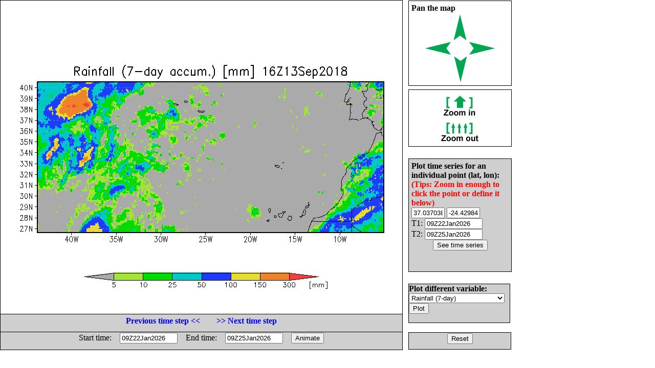

--- FILE ---
content_type: text/html; charset=UTF-8
request_url: http://flood.umd.edu/realtime-imerg-early.php?var=rain7d&lat1=30.100425&lat2=43.973651&lon1=-43.791877&lon2=-5.067812&ct=1536854400&z=&T=&Z=&E=&W=&S=&N=&tp=3&P=d
body_size: 14105
content:
<html>
<head>
<META HTTP-EQUIV="Content-Style-Type" CONTENT="text/css">
<META HTTP-EQUIV="expires" CONTENT="Wed, 26 Feb 1997 08:21:57 GMT">
<META HTTP-EQUIV="CACHE-CONTROL" CONTENT="NO-CACHE">
<META HTTP-EQUIV="PRAGMA" CONTENT="NO-CACHE">
<!--META http-equiv="refresh" content="1; url=realtime-imerg-early.php?var=rain7d&lat1=26.632119&lat2=40.505345&lon1=-43.791877&lon2=-5.067812&tp=3&at1=09Z22Jan2026&at2=09Z25Jan2026&a=1"-->
<title> Flood Monitoring with 3B42RT and VIC/DRTR model </title>
<style type="text/css">
 A:link {text-decoration: none}
 A:visited {text-decoration: none}
 A:active {text-decoration: none}
 A:hover {text-decoration: none; color: green; }


        #leftbox {
                position: absolute;
                left:0px;
                top:0px;
                width:785px;
								height:683px;
                background:#fff;
                border:1px solid #000;
                }

      #panbox {
                position: absolute;
                left: 798px;
                top:1px;
                padding: 5px;
                width:190px;
                height:155px;
                background:#fff;
                border:1px solid #000;
                }

      #zoombox {
                position: absolute;
                left: 798px;
                top:175px;
                padding: 5px;
                width:190px;
                height:100px;
                background:#fff;
                border:1px solid #000;
                }

       #typebox {
                position: absolute;
                left: 798px;
                top:305px;
                padding: 5px;
                width:190px;
                height:55px;
                background:#cfcfcf;
                border:1px solid #000;
                }


        #locbox {
                position: absolute;
                left: 798px;
                top:310px;
                padding: 5px;
                width:190px;
                height:210px;
                background:#cfcfcf;
                border:1px solid #000;
                }

        #tzbox {
                position: absolute;
                left: 0px;
                top:614px;
                padding: 1px;
                width:783px;
                height:32px;
                background:#cfcfcf;
                border:1px solid #000;
                }

        #animbox {
                position: absolute;
                left: 0px;
                top:649px;
                padding: 1px;
                width:783px;
                height:32px;
                background:#cfcfcf;
                border:1px solid #000;
                }

        #varbox {
                position: absolute;
                left: 798px;
                top:555px;
                padding: 0px;
                width:197px;
                height:75px;
                background:#cfcfcf;
                border:1px solid #000;
                }


        #exitbox {
                position: absolute;
                left: 798px;
                top:650px;
                padding: 1px;
                width:197px;
                height:30px;
                background:#cfcfcf;
                border:1px solid #000;
                }
</style>
</head>
 <script>

 var x1 = 72;
 var y1 = 158.97096;
 var x2 = 756;
 var y2 = 453.02904;

 function getAbsoluteOffset(htmlelement) {
  var offset={x:htmlelement.offsetLeft,y:htmlelement.offsetTop};
  while(htmlelement=htmlelement.offsetParent)
  {
    offset.x+=htmlelement.offsetLeft;
    offset.y+=htmlelement.offsetTop;
  }
  return offset;
}

     function onMouseOver(e){
       var offset=getAbsoluteOffset(this);

       var x = e.clientX-offset.x;
       var y = e.clientY-offset.y;
       // change y orientation -- from go down to up
       y = 8.5*72 - y;
       // convert to lat/lon
       var lon = -43.791877 + (x - x1)/( x2 - x1) * (-5.067812 - -43.791877)
       var lat = 26.632119 + (y - y1)/( y2 - y1) * (40.505345 - 26.632119)
       // round short
       lon = Math.round(lon*100)/100
       lat = Math.round(lat*100)/100

       //document.getElementById('coord').innerHTML = "("+lon+" ,"+lat+")";
       document.getElementById('lat0').value = lat;
       document.getElementById('lon0').value = lon;
       this.style.cursor="crosshair";
     }

     function onMouseClick(e){
       var offset=getAbsoluteOffset(this);

       var x = e.clientX-offset.x;
       var y = e.clientY-offset.y;
       // change y orientation -- from go down to up
       y = 8.5*72 - y;
       // convert to lat/lon
       var lon = -43.791877 + (x - x1)/( x2 - x1) * (-5.067812 - -43.791877)
       var lat = 26.632119 + (y - y1)/( y2 - y1) * (40.505345 - 26.632119)
       // round short

       lon = Math.round(lon*100)/100
       lat = Math.round(lat*100)/100

       //document.getElementById('coord').innerHTML = "("+lon+", "+lat+")";
       document.getElementById('lat0').value = lat;
       document.getElementById('lon0').value = lon;
       location.href="realtime-imerg-early.php?var=rain7d&TS=1&lat0="+lat+"&lon0="+lon+"&ct=1536854400&ctl=&dt=&z=&T=&Z=&E=&W=&S=&N=&tp=3&at1=09Z22Jan2026&at2=09Z25Jan2026";
     }

  </script>
<body>
<div id="leftbox">
<img src="plots-imerg-early/rain7d-2372.gif?mct=0.47801700" border=0 align=right onmousemove="onMouseOver.call(this, event)"
                                        onclick="onMouseClick.call(this, event)">
 
</div>
<div id="panbox">
<b>Pan the map<br> </b>
<center>
<table>
<tr><td colspan=3 align=center>
<a href="realtime-imerg-early.php?var=rain7d&lat1=26.632119&lat2=40.505345&lon1=-43.791877&lon2=-5.067812&ct=1536854400&z=&T=&Z=&E=&W=&S=&N=&tp=3&P=u"> <img src="images/ua.gif" border=0> </a>
</td></tr>
<tr><td>
<a href="realtime-imerg-early.php?var=rain7d&lat1=26.632119&lat2=40.505345&lon1=-43.791877&lon2=-5.067812&ct=1536854400&z=&T=&Z=&E=&W=&S=&N=&tp=3&P=l"> <img src="images/la.gif" border=0> </a>
</td>
    <td> &nbsp; &nbsp; &nbsp; &nbsp; </td>
    <td>
<a href="realtime-imerg-early.php?var=rain7d&lat1=26.632119&lat2=40.505345&lon1=-43.791877&lon2=-5.067812&ct=1536854400&z=&T=&Z=&E=&W=&S=&N=&tp=3&P=r"> <img src="images/ra.gif" border=0> </a>
</td></tr>
<tr>
<td colspan=3 align=center>
<a href="realtime-imerg-early.php?var=rain7d&lat1=26.632119&lat2=40.505345&lon1=-43.791877&lon2=-5.067812&ct=1536854400&z=&T=&Z=&E=&W=&S=&N=&tp=3&P=d"> <img src="images/da.gif" border=0> </a>
</td>
</tr>
</table>
</center>
</div>
<div id="zoombox">
<center>
<table cellpadding=4>
<tr><td>
<a href="realtime-imerg-early.php?var=rain7d&lat1=26.632119&lat2=40.505345&lon1=-43.791877&lon2=-5.067812&ct=1536854400&z=&T=&Z=&E=&W=&S=&N=&tp=3&ZM=1"> <img src="images/zi.gif" border=0> </a></td></tr>
<tr><td>
<a href="realtime-imerg-early.php?var=rain7d&lat1=26.632119&lat2=40.505345&lon1=-43.791877&lon2=-5.067812&ct=1536854400&z=&T=&Z=&E=&W=&S=&N=&tp=3&ZM=-1"> <img src="images/zo.gif" border=0> </a></td></tr>
</table>
</center>
</div>
<!--div id="typebox">
<form method="post" action="realtime-imerg-early.php">
<input type="hidden" name="var" value="rain7d">
<input type="hidden" name="lat1" value="26.632119">
<input type="hidden" name="lat2" value="40.505345">
<input type="hidden" name="lon1" value="-43.791877">
<input type="hidden" name="lon2" value="-5.067812">
<input type="hidden" name="T" value="">
<input type="hidden" name="Z" value="">
<input type="hidden" name="ct" value="1536854400">
<input type="hidden" name="z" value="">
<input type="hidden" name="E" value="">
<input type="hidden" name="W" value="">
<input type="hidden" name="S" value="">
<input type="hidden" name="N" value="">
<b>Select plot type: </b>
<select name="tp">
<option value="1">Shaded
<option value="2">Contour
<option value="3">Gridfill
</select>
<input type="submit" value="Plot">
</form>
</div-->

<div id="locbox">
<form method="post" action="realtime-imerg-early.php">
<input type="hidden" name="var" value="rain7d">
<input type="hidden" name="tp" value="3">
<input type="hidden" name="T" value="">
<input type="hidden" name="Z" value="">
<input type="hidden" name="ct" value="1536854400">
<input type="hidden" name="z" value="">
<input type="hidden" name="E" value="">
<input type="hidden" name="W" value="">
<input type="hidden" name="S" value="">
<input type="hidden" name="N" value="">
<input type="hidden" name="TS" value="1">
<b>Plot time series for an individual point (lat, lon):</b>
<b> <font color="red"> (Tips: Zoom in enough to click the point or define it below)</font><br> </b>
<table cellpadding=0 cellspacing=0>
<tr><td> <input type="text" name="lat0" maxlength=8 size=6 value="37.037038" id="lat0"></td>
    <td> <input type="text" name="lon0" maxlength=8 size=6 value="-24.429845" id="lon0"></td> </tr>
<tr>
<td colspan=2>T1: <input type="text" name="at1" maxlength=12 size=12 value="09Z22Jan2026"></td>
</tr> <tr>
<td colspan=2>T2: <input type="text" name="at2" maxlength=12 size=12 value="09Z25Jan2026"></td>
</tr>
</table>
<center><input type="submit" value="See time series"></center>
</form>
</div>

<div id="varbox">
<form method="post" action="realtime-imerg-early.php">
<input type="hidden" name="lat1" value="26.632119">
<input type="hidden" name="lat2" value="40.505345">
<input type="hidden" name="lon1" value="-43.791877">
<input type="hidden" name="lon2" value="-5.067812">
<input type="hidden" name="T" value="">
<input type="hidden" name="Z" value="">
<input type="hidden" name="ct" value="1536854400">
<input type="hidden" name="z" value="">
<input type="hidden" name="E" value="">
<input type="hidden" name="W" value="">
<input type="hidden" name="S" value="">
<input type="hidden" name="N" value="">
<b>Plot different variable: </b>
<select name="var">
<option value="fmapR"  > Flood Detection (Depth)
<option value="discharge"  >Streamflow 12km res.
<option value="fmapQ"  > Streamflow above Threshold
<option value="Q1km"  > Streamflow 1km res.
<option value="Routed1km"  > Surface storage 1km res.
<option value="Inund1km"  > Inundation map 1km res.
<!--option value="level"  >Flood level -->
<option value="routed"  >Routed runoff 12km res. 
<!--option value="onew"  >Soil moisture  -->
<option value="rain"  >Rainfall (Inst.)
<option value="rain1d"  >Rainfall (1-day)
<option value="rain3d"  >Rainfall (3-day)
<option value="rain7d" SELECTED >Rainfall (7-day)
<!--option value="oneexc"  > Direct runoff  -->
</select>
<input type="submit" value="Plot">
</form>
</div>

<div id="exitbox">
<center>
<a href="realtime-imerg-early.php?var=rain7d"><input type="submit" value="Reset"></a>
</center>
</div>

<div id="tzbox">
<center>
<table> <tr>
<td> <a href="realtime-imerg-early.php?ct=1536843600&var=rain7d&lat1=26.632119&lat2=40.505345&lon1=-43.791877&lon2=-5.067812&t=&z=&T=&Z=&E=&W=&S=&N=&tp=3"> 
<b>Previous time step << </b></a>  </td> 
<td>&nbsp; &nbsp;&nbsp; &nbsp;  </td>
<td> <a href="realtime-imerg-early.php?ct=1536865200&var=rain7d&lat1=26.632119&lat2=40.505345&lon1=-43.791877&lon2=-5.067812&t=&z=&T=&Z=&E=&W=&S=&N=&tp=3"> 
<b> >> Next time step </b></a>  </td> 
</tr> </table>
</center>
</div>

<div id="animbox">  
<center>
<form method="post" action="realtime-imerg-early.php">
<input type="hidden" name="var" value="rain7d">
<input type="hidden" name="lat1" value="26.632119">
<input type="hidden" name="lat2" value="40.505345">
<input type="hidden" name="lon1" value="-43.791877">
<input type="hidden" name="lon2" value="-5.067812">
<input type="hidden" name="T" value="">
<input type="hidden" name="ct" value="1536854400">
<input type="hidden" name="Z" value="">
<input type="hidden" name="tp" value="3">
<input type="hidden" name="z" value="">
<input type="hidden" name="E" value="">
<input type="hidden" name="W" value="">
<input type="hidden" name="S" value="">
<input type="hidden" name="N" value="">
<input type="hidden" name="a" value="1">
<table cellpadding=0 cellspacing=0>
<tr>
<td>Start time: &nbsp; &nbsp; </td><td><input type="text" name="at1" maxlength=12 size=12 value="09Z22Jan2026"></td>
<td>&nbsp; &nbsp; End time: &nbsp; &nbsp; </td><td><input type="text" name="at2" maxlength=12 size=12 value="09Z25Jan2026"></td>
<td>&nbsp; &nbsp; <input type="submit" value="Animate"></td> 
</tr> 
</table>
</form>
</center>
</div>

<!--pre>

Grid Analysis and Display System (GrADS) Version 2.0.a7.1
Copyright (c) 1988-2008 by Brian Doty and the 
Institute for Global Environment and Society (IGES)
GrADS comes with ABSOLUTELY NO WARRANTY
See file COPYRIGHT for more information

Config: v2.0.a7.1 little-endian readline printim grib2 netcdf hdf4-sds hdf5 geotiff
Issue 'q config' command for more information.
GX Package Initialization: Size = 11 8.5 
Running in Batch mode
ga-> Scanning description file:  /data1/www/flood/ctl-imerg-early/rain7d.ctl
Data file /data1/www/flood/ctl-imerg-early/../output_early/%y4%m2%d2%h2.7days.bin is open as file 1
LON set to 0 360 
LAT set to -89.95 89.95 
LEV set to 1 1 
Time values set: 2010:1:1:0 2010:1:1:0 
E set to 1 1 
ga-> Scanning description file:  /data1/www/flood/ctl-imerg-early/FAM.ctl
Warning: OPTIONS keyword "template" is used, but the 
   DSET entry contains no substitution templates.
Data file /data1/www/flood/ctl-imerg-early/FAM.bin is open as file 2
ga-> ga-> Unknown command: *set
ga-> ga-> ga-> MPDSET file name = hires
ga-> SET XLOPTS values:  Color = 1  Thickness = 5  Size = 0.15 
ga-> SET YLOPTS values:  Color = 1  Thickness = 5   Size = 0.15 
ga-> LAT set to 26.6321 40.5053 
ga-> LON set to -43.7919 -5.06781 
ga-> Number of clevs = 3 
ga-> Number of ccols = 3
ga-> Contouring at clevs =  38.7241 3872.41 387241
ga-> Time values set: 2018:9:13:15 2018:9:13:15 
ga-> ga-> Number of clevs = 7 
ga-> Number of ccols = 8
ga-> Unknown command: *d
ga-> Unknown command: *d
ga-> Contouring at clevs =  5 10 25 50 100 150 300
ga-> Unknown command: xxxx
ga-> X = 1  Y = 2.20793
ga-> X = 10.5  Y = 6.29207
ga-> Unknown command: yyyy
ga-> Unknown command: *q
ga-> Unknown command: *say
ga-> ga-> ga-> ga-> Unknown command: *printim
ga-> No hardcopy metafile open
GX package terminated 
 x1=1 y1=2.20793 x2=10.5 y2=6.29207
</pre-->
</body></html>
